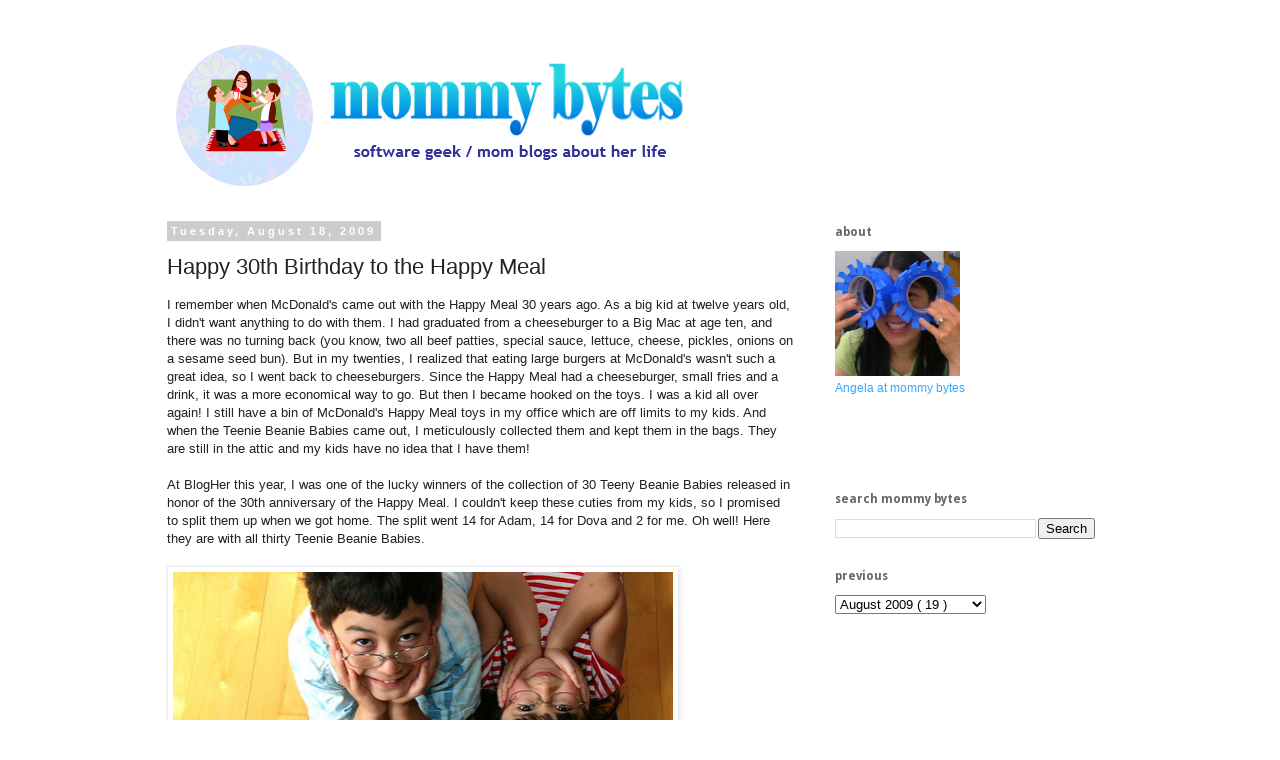

--- FILE ---
content_type: text/html; charset=UTF-8
request_url: https://www.mommybytes.com/2009/08/happy-30th-birthday-to-happy-meal.html
body_size: 15143
content:
<!DOCTYPE html>
<html class='v2' dir='ltr' xmlns='http://www.w3.org/1999/xhtml' xmlns:b='http://www.google.com/2005/gml/b' xmlns:data='http://www.google.com/2005/gml/data' xmlns:expr='http://www.google.com/2005/gml/expr'>
<!-- I added this -->
<meta content='b983b81871bd6c69a1a56c8b8809e749' name='p:domain_verify'/>
<meta content='software geek/mom blogs about her life' name='description'/>
<meta content='mommy bytes geek parenting photography lifestyle' name='keywords'/>
<meta content='Angela Tseng' name='author'/>
<!-- I added this end-->
<head>
<link href='https://www.blogger.com/static/v1/widgets/335934321-css_bundle_v2.css' rel='stylesheet' type='text/css'/>
<meta content='width=1100' name='viewport'/>
<meta content='text/html; charset=UTF-8' http-equiv='Content-Type'/>
<meta content='blogger' name='generator'/>
<link href='https://www.mommybytes.com/favicon.ico' rel='icon' type='image/x-icon'/>
<link href='https://www.mommybytes.com/2009/08/happy-30th-birthday-to-happy-meal.html' rel='canonical'/>
<link rel="alternate" type="application/atom+xml" title="mommy bytes - Atom" href="https://www.mommybytes.com/feeds/posts/default" />
<link rel="alternate" type="application/rss+xml" title="mommy bytes - RSS" href="https://www.mommybytes.com/feeds/posts/default?alt=rss" />
<link rel="service.post" type="application/atom+xml" title="mommy bytes - Atom" href="https://www.blogger.com/feeds/7208106/posts/default" />

<!--Can't find substitution for tag [blog.ieCssRetrofitLinks]-->
<link href='http://farm4.static.flickr.com/3554/3825559224_8519660be9.jpg' rel='image_src'/>
<meta content='https://www.mommybytes.com/2009/08/happy-30th-birthday-to-happy-meal.html' property='og:url'/>
<meta content='Happy 30th Birthday to the Happy Meal' property='og:title'/>
<meta content='software geek / mom blogs about her life' property='og:description'/>
<meta content='https://lh3.googleusercontent.com/blogger_img_proxy/AEn0k_ve8uXnIqrYaYu587BKCQGC-rqBB0pcPTycWkRYJqyXdVt9sh-LYBnop9ziw7Hmb1EJGrbpqOSEajVl9qztYzvLVdKapwkCOoYNYTBpf1Fwm8lZUBvBxFxHtfNLe4QK0B0=w1200-h630-p-k-no-nu' property='og:image'/>
<title>
mommy bytes: Happy 30th Birthday to the Happy Meal
</title>
<style type='text/css'>@font-face{font-family:'Droid Sans';font-style:normal;font-weight:700;font-display:swap;src:url(//fonts.gstatic.com/s/droidsans/v19/SlGWmQWMvZQIdix7AFxXmMh3eDs1ZyHKpWg.woff2)format('woff2');unicode-range:U+0000-00FF,U+0131,U+0152-0153,U+02BB-02BC,U+02C6,U+02DA,U+02DC,U+0304,U+0308,U+0329,U+2000-206F,U+20AC,U+2122,U+2191,U+2193,U+2212,U+2215,U+FEFF,U+FFFD;}</style>
<style id='page-skin-1' type='text/css'><!--
/*
-----------------------------------------------
Blogger Template Style
Name:     Simple
Designer: Josh Peterson
URL:      www.noaesthetic.com
----------------------------------------------- */
/* Variable definitions
====================
<Variable name="keycolor" description="Main Color" type="color" default="#66bbdd"/>
<Group description="Page Text" selector="body">
<Variable name="body.font" description="Font" type="font"
default="normal normal 12px Arial, Tahoma, Helvetica, FreeSans, sans-serif"/>
<Variable name="body.text.color" description="Text Color" type="color" default="#222222"/>
</Group>
<Group description="Backgrounds" selector=".body-fauxcolumns-outer">
<Variable name="body.background.color" description="Outer Background" type="color" default="#66bbdd"/>
<Variable name="content.background.color" description="Main Background" type="color" default="#ffffff"/>
<Variable name="header.background.color" description="Header Background" type="color" default="transparent"/>
</Group>
<Group description="Links" selector=".main-outer">
<Variable name="link.color" description="Link Color" type="color" default="#2288bb"/>
<Variable name="link.visited.color" description="Visited Color" type="color" default="#888888"/>
<Variable name="link.hover.color" description="Hover Color" type="color" default="#33aaff"/>
</Group>
<Group description="Blog Title" selector=".header h1">
<Variable name="header.font" description="Font" type="font"
default="normal normal 60px Arial, Tahoma, Helvetica, FreeSans, sans-serif"/>
<Variable name="header.text.color" description="Title Color" type="color" default="#3399bb" />
</Group>
<Group description="Blog Description" selector=".header .description">
<Variable name="description.text.color" description="Description Color" type="color"
default="#777777" />
</Group>
<Group description="Tabs Text" selector=".tabs-inner .widget li a">
<Variable name="tabs.font" description="Font" type="font"
default="normal normal 14px Arial, Tahoma, Helvetica, FreeSans, sans-serif"/>
<Variable name="tabs.text.color" description="Text Color" type="color" default="#999999"/>
<Variable name="tabs.selected.text.color" description="Selected Color" type="color" default="#000000"/>
</Group>
<Group description="Tabs Background" selector=".tabs-outer .PageList">
<Variable name="tabs.background.color" description="Background Color" type="color" default="#f5f5f5"/>
<Variable name="tabs.selected.background.color" description="Selected Color" type="color" default="#eeeeee"/>
</Group>
<Group description="Post Title" selector="h3.post-title, .comments h4">
<Variable name="post.title.font" description="Font" type="font"
default="normal normal 22px Arial, Tahoma, Helvetica, FreeSans, sans-serif"/>
</Group>
<Group description="Date Header" selector=".date-header">
<Variable name="date.header.color" description="Text Color" type="color"
default="#222222"/>
<Variable name="date.header.background.color" description="Background Color" type="color"
default="transparent"/>
<Variable name="date.header.font" description="Text Font" type="font"
default="normal bold 11px Arial, Tahoma, Helvetica, FreeSans, sans-serif"/>
<Variable name="date.header.padding" description="Date Header Padding" type="string" default="inherit"/>
<Variable name="date.header.letterspacing" description="Date Header Letter Spacing" type="string" default="inherit"/>
<Variable name="date.header.margin" description="Date Header Margin" type="string" default="inherit"/>
</Group>
<Group description="Post Footer" selector=".post-footer">
<Variable name="post.footer.text.color" description="Text Color" type="color" default="#666666"/>
<Variable name="post.footer.background.color" description="Background Color" type="color"
default="#f9f9f9"/>
<Variable name="post.footer.border.color" description="Shadow Color" type="color" default="#eeeeee"/>
</Group>
<Group description="Gadgets" selector="h2">
<Variable name="widget.title.font" description="Title Font" type="font"
default="normal bold 11px Arial, Tahoma, Helvetica, FreeSans, sans-serif"/>
<Variable name="widget.title.text.color" description="Title Color" type="color" default="#000000"/>
<Variable name="widget.alternate.text.color" description="Alternate Color" type="color" default="#999999"/>
</Group>
<Group description="Images" selector=".main-inner">
<Variable name="image.background.color" description="Background Color" type="color" default="#ffffff"/>
<Variable name="image.border.color" description="Border Color" type="color" default="#eeeeee"/>
<Variable name="image.text.color" description="Caption Text Color" type="color" default="#222222"/>
</Group>
<Group description="Accents" selector=".content-inner">
<Variable name="body.rule.color" description="Separator Line Color" type="color" default="#eeeeee"/>
<Variable name="tabs.border.color" description="Tabs Border Color" type="color" default="transparent"/>
</Group>
<Variable name="body.background" description="Body Background" type="background"
color="#ffffff" default="$(color) none repeat scroll top left"/>
<Variable name="body.background.override" description="Body Background Override" type="string" default=""/>
<Variable name="body.background.gradient.cap" description="Body Gradient Cap" type="url"
default="url(https://resources.blogblog.com/blogblog/data/1kt/simple/gradients_light.png)"/>
<Variable name="body.background.gradient.tile" description="Body Gradient Tile" type="url"
default="url(https://resources.blogblog.com/blogblog/data/1kt/simple/body_gradient_tile_light.png)"/>
<Variable name="content.background.color.selector" description="Content Background Color Selector" type="string" default=".content-inner"/>
<Variable name="content.padding" description="Content Padding" type="length" default="10px" min="0" max="100px"/>
<Variable name="content.padding.horizontal" description="Content Horizontal Padding" type="length" default="10px" min="0" max="100px"/>
<Variable name="content.shadow.spread" description="Content Shadow Spread" type="length" default="40px" min="0" max="100px"/>
<Variable name="content.shadow.spread.webkit" description="Content Shadow Spread (WebKit)" type="length" default="5px" min="0" max="100px"/>
<Variable name="content.shadow.spread.ie" description="Content Shadow Spread (IE)" type="length" default="10px" min="0" max="100px"/>
<Variable name="main.border.width" description="Main Border Width" type="length" default="0" min="0" max="10px"/>
<Variable name="header.background.gradient" description="Header Gradient" type="url" default="none"/>
<Variable name="header.shadow.offset.left" description="Header Shadow Offset Left" type="length" default="-1px" min="-50px" max="50px"/>
<Variable name="header.shadow.offset.top" description="Header Shadow Offset Top" type="length" default="-1px" min="-50px" max="50px"/>
<Variable name="header.shadow.spread" description="Header Shadow Spread" type="length" default="1px" min="0" max="100px"/>
<Variable name="header.padding" description="Header Padding" type="length" default="30px" min="0" max="100px"/>
<Variable name="header.border.size" description="Header Border Size" type="length" default="1px" min="0" max="10px"/>
<Variable name="header.bottom.border.size" description="Header Bottom Border Size" type="length" default="1px" min="0" max="10px"/>
<Variable name="header.border.horizontalsize" description="Header Horizontal Border Size" type="length" default="0" min="0" max="10px"/>
<Variable name="description.text.size" description="Description Text Size" type="string" default="140%"/>
<Variable name="tabs.margin.top" description="Tabs Margin Top" type="length" default="0" min="0" max="100px"/>
<Variable name="tabs.margin.side" description="Tabs Side Margin" type="length" default="30px" min="0" max="100px"/>
<Variable name="tabs.background.gradient" description="Tabs Background Gradient" type="url"
default="url(https://resources.blogblog.com/blogblog/data/1kt/simple/gradients_light.png)"/>
<Variable name="tabs.border.width" description="Tabs Border Width" type="length" default="1px" min="0" max="10px"/>
<Variable name="tabs.bevel.border.width" description="Tabs Bevel Border Width" type="length" default="1px" min="0" max="10px"/>
<Variable name="post.margin.bottom" description="Post Bottom Margin" type="length" default="25px" min="0" max="100px"/>
<Variable name="image.border.small.size" description="Image Border Small Size" type="length" default="2px" min="0" max="10px"/>
<Variable name="image.border.large.size" description="Image Border Large Size" type="length" default="5px" min="0" max="10px"/>
<Variable name="page.width.selector" description="Page Width Selector" type="string" default=".region-inner"/>
<Variable name="page.width" description="Page Width" type="string" default="auto"/>
<Variable name="main.section.margin" description="Main Section Margin" type="length" default="15px" min="0" max="100px"/>
<Variable name="main.padding" description="Main Padding" type="length" default="15px" min="0" max="100px"/>
<Variable name="main.padding.top" description="Main Padding Top" type="length" default="30px" min="0" max="100px"/>
<Variable name="main.padding.bottom" description="Main Padding Bottom" type="length" default="30px" min="0" max="100px"/>
<Variable name="paging.background"
color="#ffffff"
description="Background of blog paging area" type="background"
default="transparent none no-repeat scroll top center"/>
<Variable name="footer.bevel" description="Bevel border length of footer" type="length" default="0" min="0" max="10px"/>
<Variable name="mobile.background.overlay" description="Mobile Background Overlay" type="string"
default="transparent none repeat scroll top left"/>
<Variable name="mobile.background.size" description="Mobile Background Size" type="string" default="auto"/>
<Variable name="mobile.button.color" description="Mobile Button Color" type="color" default="#ffffff" />
<Variable name="startSide" description="Side where text starts in blog language" type="automatic" default="left"/>
<Variable name="endSide" description="Side where text ends in blog language" type="automatic" default="right"/>
*/
/* Content
----------------------------------------------- */
body {
font: normal normal 12px 'Trebuchet MS', Trebuchet, Verdana, sans-serif;
color: #222222;
background: #ffffff none repeat scroll top left;
padding: 0 0 0 0;
}
html body .region-inner {
min-width: 0;
max-width: 100%;
width: auto;
}
h2 {
font-size: 22px;
}
a:link {
text-decoration:none;
color: #33aaff;
}
a:visited {
text-decoration:none;
color: #2288bb;
}
a:hover {
text-decoration:underline;
color: #33aaff;
}
.body-fauxcolumn-outer .fauxcolumn-inner {
background: transparent none repeat scroll top left;
_background-image: none;
}
.body-fauxcolumn-outer .cap-top {
position: absolute;
z-index: 1;
height: 400px;
width: 100%;
}
.body-fauxcolumn-outer .cap-top .cap-left {
width: 100%;
background: transparent none repeat-x scroll top left;
_background-image: none;
}
.content-outer {
-moz-box-shadow: 0 0 0 rgba(0, 0, 0, .15);
-webkit-box-shadow: 0 0 0 rgba(0, 0, 0, .15);
-goog-ms-box-shadow: 0 0 0 #333333;
box-shadow: 0 0 0 rgba(0, 0, 0, .15);
margin-bottom: 1px;
}
.content-inner {
padding: 10px 40px;
}
.content-inner {
background-color: #ffffff;
}
/* Header
----------------------------------------------- */
.header-outer {
background: transparent none repeat-x scroll 0 -400px;
_background-image: none;
}
.Header h1 {
font: normal normal 40px 'Trebuchet MS',Trebuchet,Verdana,sans-serif;
color: #000000;
text-shadow: 0 0 0 rgba(0, 0, 0, .2);
}
.Header h1 a {
color: #000000;
}
.Header .description {
font-size: 18px;
color: #000000;
}
.header-inner .Header .titlewrapper {
padding: 22px 0;
}
.header-inner .Header .descriptionwrapper {
padding: 0 0;
}
/* Tabs
----------------------------------------------- */
.tabs-inner .section:first-child {
border-top: 0 solid #dddddd;
}
.tabs-inner .section:first-child ul {
margin-top: -1px;
border-top: 1px solid #dddddd;
border-left: 1px solid #dddddd;
border-right: 1px solid #dddddd;
}
.tabs-inner .widget ul {
background: transparent none repeat-x scroll 0 -800px;
_background-image: none;
border-bottom: 1px solid #dddddd;
margin-top: 0;
margin-left: -30px;
margin-right: -30px;
}
.tabs-inner .widget li a {
display: inline-block;
padding: .6em 1em;
font: normal normal 12px 'Trebuchet MS', Trebuchet, Verdana, sans-serif;
color: #000000;
border-left: 1px solid #ffffff;
border-right: 1px solid #dddddd;
}
.tabs-inner .widget li:first-child a {
border-left: none;
}
.tabs-inner .widget li.selected a, .tabs-inner .widget li a:hover {
color: #000000;
background-color: #eeeeee;
text-decoration: none;
}
/* Columns
----------------------------------------------- */
.main-outer {
border-top: 0 solid transparent;
}
.fauxcolumn-left-outer .fauxcolumn-inner {
border-right: 1px solid transparent;
}
.fauxcolumn-right-outer .fauxcolumn-inner {
border-left: 1px solid transparent;
}
/* Headings
----------------------------------------------- */
div.widget > h2,
div.widget h2.title {
margin: 0 0 1em 0;
font: normal bold 12px Droid Sans;
color: #666666;
}
/* Widgets
----------------------------------------------- */
.widget .zippy {
color: #666666;
text-shadow: 2px 2px 1px rgba(0, 0, 0, .1);
}
.widget .popular-posts ul {
list-style: none;
}
/* Posts
----------------------------------------------- */
h2.date-header {
font: normal bold 11px Arial, Tahoma, Helvetica, FreeSans, sans-serif;
}
.date-header span {
background-color: #cccccc;
color: #ffffff;
padding: 0.4em;
letter-spacing: 3px;
margin: inherit;
}
.main-inner {
padding-top: 35px;
padding-bottom: 65px;
}
.main-inner .column-center-inner {
padding: 0 0;
}
.main-inner .column-center-inner .section {
margin: 0 1em;
}
.post {
margin: 0 0 45px 0;
}
h3.post-title, .comments h4 {
font: normal normal 22px 'Trebuchet MS',Trebuchet,Verdana,sans-serif;
margin: .75em 0 0;
}
.post-body {
font-size: 110%;
line-height: 1.4;
position: relative;
}
.post-body img, .post-body .tr-caption-container, .Profile img, .Image img,
.BlogList .item-thumbnail img {
padding: 2px;
background: #ffffff;
border: 1px solid #eeeeee;
-moz-box-shadow: 1px 1px 5px rgba(0, 0, 0, .1);
-webkit-box-shadow: 1px 1px 5px rgba(0, 0, 0, .1);
box-shadow: 1px 1px 5px rgba(0, 0, 0, .1);
}
.post-body img, .post-body .tr-caption-container {
padding: 5px;
}
.post-body .tr-caption-container {
color: #222222;
}
.post-body .tr-caption-container img {
padding: 0;
background: transparent;
border: none;
-moz-box-shadow: 0 0 0 rgba(0, 0, 0, .1);
-webkit-box-shadow: 0 0 0 rgba(0, 0, 0, .1);
box-shadow: 0 0 0 rgba(0, 0, 0, .1);
}
.post-header {
margin: 0 0 1.5em;
line-height: 1.6;
font-size: 90%;
}
.post-footer {
margin: 20px -2px 0;
padding: 5px 10px;
color: #666666;
background-color: #eeeeee;
border-bottom: 1px solid #eeeeee;
line-height: 1.6;
font-size: 90%;
}
#comments .comment-author {
padding-top: 1.5em;
border-top: 1px solid transparent;
background-position: 0 1.5em;
}
#comments .comment-author:first-child {
padding-top: 0;
border-top: none;
}
.avatar-image-container {
margin: .2em 0 0;
}
#comments .avatar-image-container img {
border: 1px solid #eeeeee;
}
/* Comments
----------------------------------------------- */
.comments .comments-content .icon.blog-author {
background-repeat: no-repeat;
background-image: url([data-uri]);
}
.comments .comments-content .loadmore a {
border-top: 1px solid #666666;
border-bottom: 1px solid #666666;
}
.comments .comment-thread.inline-thread {
background-color: #eeeeee;
}
.comments .continue {
border-top: 2px solid #666666;
}
/* Accents
---------------------------------------------- */
.section-columns td.columns-cell {
border-left: 1px solid transparent;
}
.blog-pager {
background: transparent url(//www.blogblog.com/1kt/simple/paging_dot.png) repeat-x scroll top center;
}
.blog-pager-older-link, .home-link,
.blog-pager-newer-link {
background-color: #ffffff;
padding: 5px;
}
.footer-outer {
border-top: 1px dashed #bbbbbb;
}
/* Mobile
----------------------------------------------- */
body.mobile  {
background-size: auto;
}
.mobile .body-fauxcolumn-outer {
background: transparent none repeat scroll top left;
}
.mobile .body-fauxcolumn-outer .cap-top {
background-size: 100% auto;
}
.mobile .content-outer {
-webkit-box-shadow: 0 0 3px rgba(0, 0, 0, .15);
box-shadow: 0 0 3px rgba(0, 0, 0, .15);
}
.mobile .tabs-inner .widget ul {
margin-left: 0;
margin-right: 0;
}
.mobile .post {
margin: 0;
}
.mobile .main-inner .column-center-inner .section {
margin: 0;
}
.mobile .date-header span {
padding: 0.1em 10px;
margin: 0 -10px;
}
.mobile h3.post-title {
margin: 0;
}
.mobile .blog-pager {
background: transparent none no-repeat scroll top center;
}
.mobile .footer-outer {
border-top: none;
}
.mobile .main-inner, .mobile .footer-inner {
background-color: #ffffff;
}
.mobile-index-contents {
color: #222222;
}
.mobile-link-button {
background-color: #33aaff;
}
.mobile-link-button a:link, .mobile-link-button a:visited {
color: #ffffff;
}
.mobile .tabs-inner .section:first-child {
border-top: none;
}
.mobile .tabs-inner .PageList .widget-content {
background-color: #eeeeee;
color: #000000;
border-top: 1px solid #dddddd;
border-bottom: 1px solid #dddddd;
}
.mobile .tabs-inner .PageList .widget-content .pagelist-arrow {
border-left: 1px solid #dddddd;
}

--></style>
<style id='template-skin-1' type='text/css'><!--
body {
min-width: 1050px;
}
.content-outer, .content-fauxcolumn-outer, .region-inner {
min-width: 1050px;
max-width: 1050px;
_width: 1050px;
}
.main-inner .columns {
padding-left: 0px;
padding-right: 320px;
}
.main-inner .fauxcolumn-center-outer {
left: 0px;
right: 320px;
/* IE6 does not respect left and right together */
_width: expression(this.parentNode.offsetWidth -
parseInt("0px") -
parseInt("320px") + 'px');
}
.main-inner .fauxcolumn-left-outer {
width: 0px;
}
.main-inner .fauxcolumn-right-outer {
width: 320px;
}
.main-inner .column-left-outer {
width: 0px;
right: 100%;
margin-left: -0px;
}
.main-inner .column-right-outer {
width: 320px;
margin-right: -320px;
}
#layout {
min-width: 0;
}
#layout .content-outer {
min-width: 0;
width: 800px;
}
#layout .region-inner {
min-width: 0;
width: auto;
}
--></style>
<script type='text/javascript'>
        (function(i,s,o,g,r,a,m){i['GoogleAnalyticsObject']=r;i[r]=i[r]||function(){
        (i[r].q=i[r].q||[]).push(arguments)},i[r].l=1*new Date();a=s.createElement(o),
        m=s.getElementsByTagName(o)[0];a.async=1;a.src=g;m.parentNode.insertBefore(a,m)
        })(window,document,'script','https://www.google-analytics.com/analytics.js','ga');
        ga('create', 'UA-4308303-1', 'auto', 'blogger');
        ga('blogger.send', 'pageview');
      </script>
<script type='text/javascript'>
      cookieChoices = {};
    </script>
<link href='https://www.blogger.com/dyn-css/authorization.css?targetBlogID=7208106&amp;zx=8f1c8305-59f5-4a51-bfe7-e765d902d7c3' media='none' onload='if(media!=&#39;all&#39;)media=&#39;all&#39;' rel='stylesheet'/><noscript><link href='https://www.blogger.com/dyn-css/authorization.css?targetBlogID=7208106&amp;zx=8f1c8305-59f5-4a51-bfe7-e765d902d7c3' rel='stylesheet'/></noscript>
<meta name='google-adsense-platform-account' content='ca-host-pub-1556223355139109'/>
<meta name='google-adsense-platform-domain' content='blogspot.com'/>

<!-- data-ad-client=ca-pub-7785264350876227 -->

</head>
<body class='loading'>
<div class='navbar no-items section' id='navbar'>
</div>
<div class='body-fauxcolumns'>
<div class='fauxcolumn-outer body-fauxcolumn-outer'>
<div class='cap-top'>
<div class='cap-left'></div>
<div class='cap-right'></div>
</div>
<div class='fauxborder-left'>
<div class='fauxborder-right'></div>
<div class='fauxcolumn-inner'>
</div>
</div>
<div class='cap-bottom'>
<div class='cap-left'></div>
<div class='cap-right'></div>
</div>
</div>
</div>
<div class='content'>
<div class='content-fauxcolumns'>
<div class='fauxcolumn-outer content-fauxcolumn-outer'>
<div class='cap-top'>
<div class='cap-left'></div>
<div class='cap-right'></div>
</div>
<div class='fauxborder-left'>
<div class='fauxborder-right'></div>
<div class='fauxcolumn-inner'>
</div>
</div>
<div class='cap-bottom'>
<div class='cap-left'></div>
<div class='cap-right'></div>
</div>
</div>
</div>
<div class='content-outer'>
<div class='content-cap-top cap-top'>
<div class='cap-left'></div>
<div class='cap-right'></div>
</div>
<div class='fauxborder-left content-fauxborder-left'>
<div class='fauxborder-right content-fauxborder-right'></div>
<div class='content-inner'>
<header>
<div class='header-outer'>
<div class='header-cap-top cap-top'>
<div class='cap-left'></div>
<div class='cap-right'></div>
</div>
<div class='fauxborder-left header-fauxborder-left'>
<div class='fauxborder-right header-fauxborder-right'></div>
<div class='region-inner header-inner'>
<div class='header section' id='header'><div class='widget Header' data-version='1' id='Header1'>
<div id='header-inner'>
<a href='https://www.mommybytes.com/' style='display: block'>
<img alt='mommy bytes' height='150px; ' id='Header1_headerimg' src='https://blogger.googleusercontent.com/img/b/R29vZ2xl/AVvXsEgWWotTn5g7GbsG7rLRGV2pU3IY7I0AsgBSJojqFYlmb82GvKgOJJUZAT9fJEIiyvUyJNAVzIP5UCgFf2fBsVhARd3MqZKHuba-FsEYrMeWtkYIGmQTnwEfOaww5RQdl2X1ydJ6mg/s800/mommy%2520bytes%25202014.png' style='display: block' width='550px; '/>
</a>
</div>
</div></div>
</div>
</div>
<div class='header-cap-bottom cap-bottom'>
<div class='cap-left'></div>
<div class='cap-right'></div>
</div>
</div>
</header>
<div class='tabs-outer'>
<div class='tabs-cap-top cap-top'>
<div class='cap-left'></div>
<div class='cap-right'></div>
</div>
<div class='fauxborder-left tabs-fauxborder-left'>
<div class='fauxborder-right tabs-fauxborder-right'></div>
<div class='region-inner tabs-inner'>
<div class='tabs no-items section' id='crosscol'></div>
<div class='tabs no-items section' id='crosscol-overflow'></div>
</div>
</div>
<div class='tabs-cap-bottom cap-bottom'>
<div class='cap-left'></div>
<div class='cap-right'></div>
</div>
</div>
<div class='main-outer'>
<div class='main-cap-top cap-top'>
<div class='cap-left'></div>
<div class='cap-right'></div>
</div>
<div class='fauxborder-left main-fauxborder-left'>
<div class='fauxborder-right main-fauxborder-right'></div>
<div class='region-inner main-inner'>
<div class='columns fauxcolumns'>
<div class='fauxcolumn-outer fauxcolumn-center-outer'>
<div class='cap-top'>
<div class='cap-left'></div>
<div class='cap-right'></div>
</div>
<div class='fauxborder-left'>
<div class='fauxborder-right'></div>
<div class='fauxcolumn-inner'>
</div>
</div>
<div class='cap-bottom'>
<div class='cap-left'></div>
<div class='cap-right'></div>
</div>
</div>
<div class='fauxcolumn-outer fauxcolumn-left-outer'>
<div class='cap-top'>
<div class='cap-left'></div>
<div class='cap-right'></div>
</div>
<div class='fauxborder-left'>
<div class='fauxborder-right'></div>
<div class='fauxcolumn-inner'>
</div>
</div>
<div class='cap-bottom'>
<div class='cap-left'></div>
<div class='cap-right'></div>
</div>
</div>
<div class='fauxcolumn-outer fauxcolumn-right-outer'>
<div class='cap-top'>
<div class='cap-left'></div>
<div class='cap-right'></div>
</div>
<div class='fauxborder-left'>
<div class='fauxborder-right'></div>
<div class='fauxcolumn-inner'>
</div>
</div>
<div class='cap-bottom'>
<div class='cap-left'></div>
<div class='cap-right'></div>
</div>
</div>
<!-- corrects IE6 width calculation -->
<div class='columns-inner'>
<div class='column-center-outer'>
<div class='column-center-inner'>
<div class='main section' id='main'><div class='widget Blog' data-version='1' id='Blog1'>
<div class='blog-posts hfeed'>

                                        <div class="date-outer">
                                      
<h2 class='date-header'>
<span>
Tuesday, August 18, 2009
</span>
</h2>

                                        <div class="date-posts">
                                      
<div class='post-outer'>
<div class='post hentry' itemprop='blogPost' itemscope='itemscope' itemtype='https://schema.org/BlogPosting'>
<meta content='http://farm4.static.flickr.com/3554/3825559224_8519660be9.jpg' itemprop='image_url'/>
<meta content='7208106' itemprop='blogId'/>
<meta content='4336400925518984369' itemprop='postId'/>
<a name='4336400925518984369'></a>
<h3 class='post-title entry-title' itemprop='name'>
Happy 30th Birthday to the Happy Meal
</h3>
<div class='post-header'>
<div class='post-header-line-1'></div>
</div>
<div class='post-body entry-content' id='post-body-4336400925518984369' itemprop='description articleBody'>
I remember when McDonald's came out with the Happy Meal 30 years ago.  As a big kid at twelve years old, I didn't want anything to do with them.   I had graduated from a cheeseburger to a Big Mac at age ten, and there was no turning back (you know, two all beef patties, special sauce, lettuce, cheese, pickles, onions on a sesame seed bun).   But in my twenties, I realized that eating large burgers at McDonald's wasn't such a great idea, so I went back to cheeseburgers.   Since the Happy Meal had a cheeseburger, small fries and a drink, it was a more economical way to go.   But then I became hooked on the toys.   I was a kid all over again!   I still have a bin of McDonald's Happy Meal toys in my office which are off limits to my kids.   And when the Teenie Beanie Babies came out, I meticulously collected them and kept them in the bags.   They are still in the attic and my kids have no idea that I have them!<br /><br />At BlogHer this year, I was one of the lucky winners of the collection of 30 Teeny Beanie Babies released in honor of the 30th anniversary of the Happy Meal. I couldn't keep these cuties from my kids, so I promised to split them up when we got home.  The split went 14 for Adam, 14 for Dova and 2 for me.  Oh well!  Here they are with all thirty Teenie Beanie Babies.<br /><br /><a href="http://www.flickr.com/photos/moonfever0/3825559224/" title="30th Anniversary McDonald&#39;s Happy Meal, by moonfever0"><img height="375" src="https://lh3.googleusercontent.com/blogger_img_proxy/AEn0k_ve8uXnIqrYaYu587BKCQGC-rqBB0pcPTycWkRYJqyXdVt9sh-LYBnop9ziw7Hmb1EJGrbpqOSEajVl9qztYzvLVdKapwkCOoYNYTBpf1Fwm8lZUBvBxFxHtfNLe4QK0B0=s0-d" width="500"></a><br /><br />Adam snagged all three bears, Streamers, Thirty and Celebration.<br /><br /><a href="http://www.flickr.com/photos/moonfever0/3824777331/" title="Adam and the three bears, by moonfever0"><img height="333" src="https://lh3.googleusercontent.com/blogger_img_proxy/AEn0k_vvPhZrGgqWQnrtcVACmYTDGZywZGIKIAK9ggQBUaEpgvl9TQdUnko1e80cZJTctO1mpCSKvmMLumep9XxEaYQMQJMAln56xBJwZlBckbZs6st1rBMtsheYGf_DmY9D5g=s0-d" width="500"></a><br /><br />Dova's favorites were Clipper the dolphin and Quackly the duck.<br /><br /><a href="http://www.flickr.com/photos/moonfever0/3824771565/" title="Dova with the dolphin and duck, by moonfever0"><img height="500" src="https://lh3.googleusercontent.com/blogger_img_proxy/AEn0k_tLZD8kuEbV0QzrEB-ZwbhlJrTfCYBrYjsU54l4z44GD3fmR4k8L9NgBsdlW-BTpco-IIxBc3ayMUp0yBAwtEtkmdQHvpayOmXvw9viu8ZVMITaPI7JunU12cMDdQKzWg=s0-d" width="333"></a><br /><br />Yammy the cat and Radish the dog made a cute pair.<br /><br /><a href="http://www.flickr.com/photos/moonfever0/3825584034/" title="Yammy and Radish, by moonfever0"><img height="500" src="https://lh3.googleusercontent.com/blogger_img_proxy/AEn0k_uEq-BLw4pZrhAA3d3T-Z5T4CqcfvavADz7ATl46DNdJpD4eXID3EPpyzvr2LYd39wYbvBHPi3u5bZJ00LmgL1j0csatJ0_gdgaerJrednp-nPvFonM5CcF3sP4os_Ekw=s0-d" width="333"></a><br /><br />And there's nothing stinky about Skunkers the skunk.<br /><br /><a href="http://www.flickr.com/photos/moonfever0/3824779893/" title="Skunkers the skunk, by moonfever0"><img height="333" src="https://lh3.googleusercontent.com/blogger_img_proxy/AEn0k_tCyC-3wPXMJWRA8DOUv56xSOMtAQni8e4YeMBgQU7eYiiep5YKKuPyJOEJdpwTqpdEOSOLNps6wXuhXevHJclQhp6T_KoyOyPas_aNKnSfCNpyh_-XoC7Cit3xaVqa-Vo=s0-d" width="500"></a><br /><br />I ended up with Woolsy the lamb and Grimace the taste bud(!?!).  Check out all the festivities at the <a href="http://www.mcdonalds.com/happymeal30th">Happy Meal Birthday site</a>.
<div style='clear: both;'></div>
</div>
<div class='post-footer'>
<div class='post-footer-line post-footer-line-1'>
<span class='post-author vcard'>
Posted by
<span class='fn' itemprop='author' itemscope='itemscope' itemtype='https://schema.org/Person'>
<meta content='https://www.blogger.com/profile/09384193725703209859' itemprop='url'/>
<a class='g-profile' href='https://www.blogger.com/profile/09384193725703209859' rel='author' title='author profile'>
<span itemprop='name'>
Angela
</span>
</a>
</span>
</span>
<span class='post-timestamp'>
</span>
<span class='post-comment-link'>
</span>
<span class='post-icons'>
<span class='item-control blog-admin pid-1079343967'>
<a href='https://www.blogger.com/post-edit.g?blogID=7208106&postID=4336400925518984369&from=pencil' title='Edit Post'>
<img alt='' class='icon-action' height='18' src='https://resources.blogblog.com/img/icon18_edit_allbkg.gif' width='18'/>
</a>
</span>
</span>
</div>
<div class='post-footer-line post-footer-line-2'>
<span class='post-labels'>
Labels:
<a href='https://www.mommybytes.com/search/label/adam' rel='tag'>
adam
</a>

                                              ,
                                            
<a href='https://www.mommybytes.com/search/label/dova' rel='tag'>
dova
</a>
</span>
</div>
<div class='post-footer-line post-footer-line-3'></div>
</div>
</div>
<div class='comments' id='comments'>
<a name='comments'></a>
<h4>
No comments
                                      :
                                    </h4>
<div id='Blog1_comments-block-wrapper'>
<dl class='avatar-comment-indent' id='comments-block'>
</dl>
</div>
<p class='comment-footer'>
<a href='https://www.blogger.com/comment/fullpage/post/7208106/4336400925518984369' onclick='javascript:window.open(this.href, "bloggerPopup", "toolbar=0,location=0,statusbar=1,menubar=0,scrollbars=yes,width=640,height=500"); return false;'>
Post a Comment
</a>
</p>
<div id='backlinks-container'>
<div id='Blog1_backlinks-container'>
</div>
</div>
</div>
</div>

                                      </div></div>
                                    
</div>
<div class='blog-pager' id='blog-pager'>
<span id='blog-pager-newer-link'>
<a class='blog-pager-newer-link' href='https://www.mommybytes.com/2009/08/ww-green-waters.html' id='Blog1_blog-pager-newer-link' title='Newer Post'>
Newer Post
</a>
</span>
<span id='blog-pager-older-link'>
<a class='blog-pager-older-link' href='https://www.mommybytes.com/2009/08/psf-cuddle-jacking.html' id='Blog1_blog-pager-older-link' title='Older Post'>
Older Post
</a>
</span>
<a class='home-link' href='https://www.mommybytes.com/'>
Home
</a>
</div>
<div class='clear'></div>
<div class='post-feeds'>
</div>
</div><div class='widget HTML' data-version='1' id='HTML4'>
<div class="addthis_relatedposts_inline"></div>
</div><div class='widget HTML' data-version='1' id='HTML3'>
<div class='widget-content'>
<br/>
<!-- Add This Post Share Buttons -->
<script type="text/javascript">var addthis_config = {"data_track_addressbar":true};</script>
<script type="text/javascript" src="//s7.addthis.com/js/300/addthis_widget.js#pubid=moonfever0"></script>
<script type='text/javascript'>
var addthis_product = "blg";
document.doAT = function(cl)
{
        var myclass = new RegExp('hentry');
        var myTitleContainer = new RegExp('post-title');
        var myPostContent = new RegExp('post-footer');
        var elem = this.getElementsByTagName('div');

        var url;
        var title = "";
        
        for (var i = 0; i < elem.length; i++)
        {
            var classes = elem[i].className;
            if (myclass.test(classes))
            {   
            	var container = elem[i];
            	url = window.location.href;
            	
                for (var b = 0; b < container.childNodes.length; b++)
                {
                    var item = container.childNodes[b].className;
                    if (myTitleContainer.test(item))
                    {
                        var link = container.childNodes[b].getElementsByTagName('a');
                        if (typeof(link[0]) != 'undefined')
                        {
                            var url = link[0].href;
                            var title = link[0].innerHTML;
                        }

                    var singleq = new RegExp("'", 'g');
                    var doubleq = new RegExp('"', 'g');                                                                                                                                                                                                                        
                    title = title.replace(singleq, '&#39;', 'gi');
                    title = title.replace(doubleq, '&#34;', 'gi');

                    }
                    if (myPostContent.test(item))
                    {
                        var footer = container.childNodes[b];
                    }
                }
	                var n = document.createElement('div');
	                var at = "<div class='addthis_toolbox addthis_default_style ' addthis:title='"+title+"' addthis:url='"+encodeURI(url)+"'   > <a class='addthis_button_facebook_like' fb:like:layout='button_count'></a> <a class='addthis_button_tweet'></a> <a class='addthis_button_pinterest_pinit' pi:pinit:layout='horizontal'></a> <a class='addthis_counter addthis_pill_style'></a> </div> ";
	                n.innerHTML = at;
	                container.insertBefore(n , footer);   
            }
        }
    return true;
};

document.doAT('hentry');
</script>
</div>
<div class='clear'></div>
</div></div>
</div>
</div>
<div class='column-left-outer'>
<div class='column-left-inner'>
<aside>
</aside>
</div>
</div>
<div class='column-right-outer'>
<div class='column-right-inner'>
<aside>
<div class='sidebar section' id='sidebar-right-1'><div class='widget HTML' data-version='1' id='HTML8'>
<h2 class='title'>
about
</h2>
<div class='widget-content'>
<!-- blue shirt
<img alt="Angela of mommy bytes" src="https://blogger.googleusercontent.com/img/b/R29vZ2xl/AVvXsEgckaIJYfoLNzm_W_G7wXiBXBFTTUwx3S1w1gkfGTADvMOlpBK_NvJ5NtXGV6C3tT58Vz1LKwlavQieBVH0YMKSoeJTMOzb-LrkvtDTU_RLFBdxjWzs80Kpo2SseHI8eTsLpftyEw/s144/Blue%20shirt%20square.JPG" /> -->

<!-- red shirt
<img alt="Angela of mommy bytes" src="https://blogger.googleusercontent.com/img/b/R29vZ2xl/AVvXsEjy6RsEgv3lrVJDRZVO4V38NBRBhjsc8uVDLWbv_P01oNqmyxw-nczl3y4lp3IyozMP9MRJGyOGVHU7OuvapHPPILgyL_jfMZfZVCphZRG_wgaFv3uwUuUmyYzKlxCNhGLfTD-hqA/s144/Red%20shirt%20square.JPG" />  -->

<!-- looking up 
<img alt="Angela of mommy bytes" src="https://blogger.googleusercontent.com/img/b/R29vZ2xl/AVvXsEgMGq8BigsBp30NJjU5USLXnol_ta3y6hUhUtd_B457PJlmS3XQ05HG4SblT9INLz21xJKwBDT7GemC4EGuEUn6xSCuBNMxx4YJJQHsORvA6rO94Gks5w-w2IXAiWPe9D2eh8So9w/s144/IMG_8750.JPG" /> -->

<!-- window
<img alt="Angela of mommy bytes" src="https://blogger.googleusercontent.com/img/b/R29vZ2xl/AVvXsEgmF2H8ZgztvR3GaBCFSx9mYKwsVa8YjNmoR4hB8XidPeSnSqMhyP4NqYPW_4onNSDW6PfQLHKFrZ8Zkp-wFf9fWJZjxsNRj0OfN9MtIvqzoG0MZrfW8hgiq6-g-LaG9oquVCsCSg/s144/IMG_8766.JPG" /> -->

<!-- goof ball -->
<img alt="Angela of mommy bytes" width="125" src="https://blogger.googleusercontent.com/img/b/R29vZ2xl/AVvXsEgH6d7tZ6FxUCcx4umg1E9IR0GHqB1pzqAQ0qbQQ-K0cTf7ndmCqyINWwKGFtaj31Xz__wPWzH8LGiBOGgBf4YrI2gTQPYlawh4U7iHhO2xtp8TlawrvI1oE10odmck1PAVkYFKKg/s144/Angela%20DFMEA-1.jpg" /> 

<!-- winter 
<img alt="Angela of mommy bytes" src="https://blogger.googleusercontent.com/img/b/R29vZ2xl/AVvXsEj0ZxM9m_YIATSjeT9KVpT9wVAthR0N41ZvIVGf4Whb4qesq7vf0XoSz1fBMaTC8a6YOnqySXOgRbDphgDNlbLmlepH4kj2BCrXuq3cviRtaknHS_S9CQW-YEKABovG9dFl2N_Blg/s144/IMG_4027-1.JPG" /> -->

<!-- pink hat
<img alt="Angela of mommy bytes"
src="https://blogger.googleusercontent.com/img/b/R29vZ2xl/AVvXsEgIFjD1rBkR5KKqNBTB93JbfGDh9iCbjyctatIOmqWAiXd7zYxybpB51Shq_HIaIROFWKQFJKSvwIm0AQciEZCAdtOHr2DtQ7lAkIPnzo1AuB6JXtfBJqVXzpmsP7VJbdCkoyH7ng/s144/Pink%252520moms-1.jpg" /> -->

<br /><a href="https://www.mommybytes.com/p/about-mommy-bytes.html">Angela at mommy bytes</a>

<br />
<iframe src="//www.facebook.com/plugins/likebox.php?href=http%3A%2F%2Fwww.facebook.com%2Fmommybytes&amp;width&amp;height=62&amp;colorscheme=light&amp;show_faces=false&amp;header=true&amp;stream=false&amp;show_border=true" scrolling="no" frameborder="0" style="border:none; overflow:hidden; height:62px;" allowtransparency="true"></iframe>

<!-- a href="https://www.bostonparentbloggers.com/"><img border="2" src="https://bostonparentbloggers.com/wp-content/uploads/2010/08/bpbbutton.jpg"/></a -->
</div>
<div class='clear'></div>
</div><div class='widget BlogSearch' data-version='1' id='BlogSearch1'>
<h2 class='title'>search mommy bytes</h2>
<div class='widget-content'>
<div id='BlogSearch1_form'>
<form action='https://www.mommybytes.com/search' class='gsc-search-box' target='_top'>
<table cellpadding='0' cellspacing='0' class='gsc-search-box'>
<tbody>
<tr>
<td class='gsc-input'>
<input autocomplete='off' class='gsc-input' name='q' size='10' title='search' type='text' value=''/>
</td>
<td class='gsc-search-button'>
<input class='gsc-search-button' title='search' type='submit' value='Search'/>
</td>
</tr>
</tbody>
</table>
</form>
</div>
</div>
<div class='clear'></div>
</div><div class='widget BlogArchive' data-version='1' id='BlogArchive1'>
<h2>
previous
</h2>
<div class='widget-content'>
<div id='ArchiveList'>
<div id='BlogArchive1_ArchiveList'>
<select id='BlogArchive1_ArchiveMenu'>
<option value=''>
            archive
          </option>
<option value='https://www.mommybytes.com/2021/01/'>
January 2021
              (
              2
              )
            </option>
<option value='https://www.mommybytes.com/2020/11/'>
November 2020
              (
              1
              )
            </option>
<option value='https://www.mommybytes.com/2020/10/'>
October 2020
              (
              1
              )
            </option>
<option value='https://www.mommybytes.com/2020/09/'>
September 2020
              (
              1
              )
            </option>
<option value='https://www.mommybytes.com/2020/03/'>
March 2020
              (
              1
              )
            </option>
<option value='https://www.mommybytes.com/2020/02/'>
February 2020
              (
              1
              )
            </option>
<option value='https://www.mommybytes.com/2019/11/'>
November 2019
              (
              1
              )
            </option>
<option value='https://www.mommybytes.com/2019/08/'>
August 2019
              (
              1
              )
            </option>
<option value='https://www.mommybytes.com/2018/10/'>
October 2018
              (
              2
              )
            </option>
<option value='https://www.mommybytes.com/2018/08/'>
August 2018
              (
              1
              )
            </option>
<option value='https://www.mommybytes.com/2018/07/'>
July 2018
              (
              1
              )
            </option>
<option value='https://www.mommybytes.com/2018/06/'>
June 2018
              (
              1
              )
            </option>
<option value='https://www.mommybytes.com/2018/05/'>
May 2018
              (
              1
              )
            </option>
<option value='https://www.mommybytes.com/2018/04/'>
April 2018
              (
              2
              )
            </option>
<option value='https://www.mommybytes.com/2018/03/'>
March 2018
              (
              1
              )
            </option>
<option value='https://www.mommybytes.com/2018/01/'>
January 2018
              (
              1
              )
            </option>
<option value='https://www.mommybytes.com/2017/09/'>
September 2017
              (
              1
              )
            </option>
<option value='https://www.mommybytes.com/2017/05/'>
May 2017
              (
              2
              )
            </option>
<option value='https://www.mommybytes.com/2017/04/'>
April 2017
              (
              1
              )
            </option>
<option value='https://www.mommybytes.com/2016/10/'>
October 2016
              (
              1
              )
            </option>
<option value='https://www.mommybytes.com/2016/09/'>
September 2016
              (
              1
              )
            </option>
<option value='https://www.mommybytes.com/2016/06/'>
June 2016
              (
              2
              )
            </option>
<option value='https://www.mommybytes.com/2016/05/'>
May 2016
              (
              1
              )
            </option>
<option value='https://www.mommybytes.com/2016/02/'>
February 2016
              (
              1
              )
            </option>
<option value='https://www.mommybytes.com/2015/12/'>
December 2015
              (
              1
              )
            </option>
<option value='https://www.mommybytes.com/2015/11/'>
November 2015
              (
              3
              )
            </option>
<option value='https://www.mommybytes.com/2015/10/'>
October 2015
              (
              1
              )
            </option>
<option value='https://www.mommybytes.com/2015/09/'>
September 2015
              (
              1
              )
            </option>
<option value='https://www.mommybytes.com/2015/08/'>
August 2015
              (
              1
              )
            </option>
<option value='https://www.mommybytes.com/2015/07/'>
July 2015
              (
              1
              )
            </option>
<option value='https://www.mommybytes.com/2015/06/'>
June 2015
              (
              2
              )
            </option>
<option value='https://www.mommybytes.com/2015/05/'>
May 2015
              (
              1
              )
            </option>
<option value='https://www.mommybytes.com/2014/04/'>
April 2014
              (
              1
              )
            </option>
<option value='https://www.mommybytes.com/2014/03/'>
March 2014
              (
              1
              )
            </option>
<option value='https://www.mommybytes.com/2014/02/'>
February 2014
              (
              3
              )
            </option>
<option value='https://www.mommybytes.com/2014/01/'>
January 2014
              (
              4
              )
            </option>
<option value='https://www.mommybytes.com/2013/07/'>
July 2013
              (
              2
              )
            </option>
<option value='https://www.mommybytes.com/2013/06/'>
June 2013
              (
              1
              )
            </option>
<option value='https://www.mommybytes.com/2013/05/'>
May 2013
              (
              1
              )
            </option>
<option value='https://www.mommybytes.com/2013/02/'>
February 2013
              (
              1
              )
            </option>
<option value='https://www.mommybytes.com/2012/12/'>
December 2012
              (
              2
              )
            </option>
<option value='https://www.mommybytes.com/2012/10/'>
October 2012
              (
              2
              )
            </option>
<option value='https://www.mommybytes.com/2012/09/'>
September 2012
              (
              4
              )
            </option>
<option value='https://www.mommybytes.com/2012/08/'>
August 2012
              (
              2
              )
            </option>
<option value='https://www.mommybytes.com/2012/07/'>
July 2012
              (
              2
              )
            </option>
<option value='https://www.mommybytes.com/2012/06/'>
June 2012
              (
              3
              )
            </option>
<option value='https://www.mommybytes.com/2012/05/'>
May 2012
              (
              3
              )
            </option>
<option value='https://www.mommybytes.com/2012/04/'>
April 2012
              (
              2
              )
            </option>
<option value='https://www.mommybytes.com/2012/03/'>
March 2012
              (
              2
              )
            </option>
<option value='https://www.mommybytes.com/2012/02/'>
February 2012
              (
              2
              )
            </option>
<option value='https://www.mommybytes.com/2012/01/'>
January 2012
              (
              1
              )
            </option>
<option value='https://www.mommybytes.com/2011/12/'>
December 2011
              (
              2
              )
            </option>
<option value='https://www.mommybytes.com/2011/11/'>
November 2011
              (
              1
              )
            </option>
<option value='https://www.mommybytes.com/2011/10/'>
October 2011
              (
              1
              )
            </option>
<option value='https://www.mommybytes.com/2011/09/'>
September 2011
              (
              6
              )
            </option>
<option value='https://www.mommybytes.com/2011/08/'>
August 2011
              (
              3
              )
            </option>
<option value='https://www.mommybytes.com/2011/07/'>
July 2011
              (
              4
              )
            </option>
<option value='https://www.mommybytes.com/2011/06/'>
June 2011
              (
              3
              )
            </option>
<option value='https://www.mommybytes.com/2011/05/'>
May 2011
              (
              3
              )
            </option>
<option value='https://www.mommybytes.com/2011/04/'>
April 2011
              (
              5
              )
            </option>
<option value='https://www.mommybytes.com/2011/03/'>
March 2011
              (
              4
              )
            </option>
<option value='https://www.mommybytes.com/2011/02/'>
February 2011
              (
              6
              )
            </option>
<option value='https://www.mommybytes.com/2011/01/'>
January 2011
              (
              5
              )
            </option>
<option value='https://www.mommybytes.com/2010/12/'>
December 2010
              (
              7
              )
            </option>
<option value='https://www.mommybytes.com/2010/11/'>
November 2010
              (
              7
              )
            </option>
<option value='https://www.mommybytes.com/2010/10/'>
October 2010
              (
              2
              )
            </option>
<option value='https://www.mommybytes.com/2010/09/'>
September 2010
              (
              6
              )
            </option>
<option value='https://www.mommybytes.com/2010/08/'>
August 2010
              (
              3
              )
            </option>
<option value='https://www.mommybytes.com/2010/07/'>
July 2010
              (
              5
              )
            </option>
<option value='https://www.mommybytes.com/2010/06/'>
June 2010
              (
              10
              )
            </option>
<option value='https://www.mommybytes.com/2010/05/'>
May 2010
              (
              9
              )
            </option>
<option value='https://www.mommybytes.com/2010/04/'>
April 2010
              (
              12
              )
            </option>
<option value='https://www.mommybytes.com/2010/03/'>
March 2010
              (
              14
              )
            </option>
<option value='https://www.mommybytes.com/2010/02/'>
February 2010
              (
              16
              )
            </option>
<option value='https://www.mommybytes.com/2010/01/'>
January 2010
              (
              20
              )
            </option>
<option value='https://www.mommybytes.com/2009/12/'>
December 2009
              (
              13
              )
            </option>
<option value='https://www.mommybytes.com/2009/11/'>
November 2009
              (
              15
              )
            </option>
<option value='https://www.mommybytes.com/2009/10/'>
October 2009
              (
              14
              )
            </option>
<option value='https://www.mommybytes.com/2009/09/'>
September 2009
              (
              18
              )
            </option>
<option value='https://www.mommybytes.com/2009/08/'>
August 2009
              (
              19
              )
            </option>
<option value='https://www.mommybytes.com/2009/07/'>
July 2009
              (
              15
              )
            </option>
<option value='https://www.mommybytes.com/2009/06/'>
June 2009
              (
              18
              )
            </option>
<option value='https://www.mommybytes.com/2009/05/'>
May 2009
              (
              19
              )
            </option>
<option value='https://www.mommybytes.com/2009/04/'>
April 2009
              (
              20
              )
            </option>
<option value='https://www.mommybytes.com/2009/03/'>
March 2009
              (
              24
              )
            </option>
<option value='https://www.mommybytes.com/2009/02/'>
February 2009
              (
              18
              )
            </option>
<option value='https://www.mommybytes.com/2009/01/'>
January 2009
              (
              20
              )
            </option>
<option value='https://www.mommybytes.com/2008/12/'>
December 2008
              (
              24
              )
            </option>
<option value='https://www.mommybytes.com/2008/11/'>
November 2008
              (
              31
              )
            </option>
<option value='https://www.mommybytes.com/2008/10/'>
October 2008
              (
              27
              )
            </option>
<option value='https://www.mommybytes.com/2008/09/'>
September 2008
              (
              22
              )
            </option>
<option value='https://www.mommybytes.com/2008/08/'>
August 2008
              (
              18
              )
            </option>
<option value='https://www.mommybytes.com/2008/07/'>
July 2008
              (
              22
              )
            </option>
<option value='https://www.mommybytes.com/2008/06/'>
June 2008
              (
              28
              )
            </option>
<option value='https://www.mommybytes.com/2008/05/'>
May 2008
              (
              27
              )
            </option>
<option value='https://www.mommybytes.com/2008/04/'>
April 2008
              (
              19
              )
            </option>
<option value='https://www.mommybytes.com/2008/03/'>
March 2008
              (
              18
              )
            </option>
<option value='https://www.mommybytes.com/2008/02/'>
February 2008
              (
              30
              )
            </option>
<option value='https://www.mommybytes.com/2008/01/'>
January 2008
              (
              24
              )
            </option>
<option value='https://www.mommybytes.com/2007/12/'>
December 2007
              (
              19
              )
            </option>
<option value='https://www.mommybytes.com/2007/11/'>
November 2007
              (
              31
              )
            </option>
<option value='https://www.mommybytes.com/2007/10/'>
October 2007
              (
              18
              )
            </option>
<option value='https://www.mommybytes.com/2007/09/'>
September 2007
              (
              20
              )
            </option>
<option value='https://www.mommybytes.com/2007/08/'>
August 2007
              (
              27
              )
            </option>
<option value='https://www.mommybytes.com/2007/07/'>
July 2007
              (
              19
              )
            </option>
<option value='https://www.mommybytes.com/2007/06/'>
June 2007
              (
              22
              )
            </option>
<option value='https://www.mommybytes.com/2007/05/'>
May 2007
              (
              35
              )
            </option>
<option value='https://www.mommybytes.com/2007/04/'>
April 2007
              (
              13
              )
            </option>
<option value='https://www.mommybytes.com/2007/03/'>
March 2007
              (
              18
              )
            </option>
<option value='https://www.mommybytes.com/2007/02/'>
February 2007
              (
              15
              )
            </option>
<option value='https://www.mommybytes.com/2007/01/'>
January 2007
              (
              19
              )
            </option>
<option value='https://www.mommybytes.com/2006/12/'>
December 2006
              (
              8
              )
            </option>
<option value='https://www.mommybytes.com/2006/11/'>
November 2006
              (
              5
              )
            </option>
<option value='https://www.mommybytes.com/2006/10/'>
October 2006
              (
              10
              )
            </option>
<option value='https://www.mommybytes.com/2006/09/'>
September 2006
              (
              9
              )
            </option>
<option value='https://www.mommybytes.com/2006/08/'>
August 2006
              (
              9
              )
            </option>
<option value='https://www.mommybytes.com/2006/07/'>
July 2006
              (
              5
              )
            </option>
<option value='https://www.mommybytes.com/2006/06/'>
June 2006
              (
              11
              )
            </option>
<option value='https://www.mommybytes.com/2006/05/'>
May 2006
              (
              3
              )
            </option>
<option value='https://www.mommybytes.com/2006/04/'>
April 2006
              (
              10
              )
            </option>
<option value='https://www.mommybytes.com/2006/03/'>
March 2006
              (
              9
              )
            </option>
<option value='https://www.mommybytes.com/2006/02/'>
February 2006
              (
              13
              )
            </option>
<option value='https://www.mommybytes.com/2006/01/'>
January 2006
              (
              8
              )
            </option>
<option value='https://www.mommybytes.com/2005/12/'>
December 2005
              (
              2
              )
            </option>
<option value='https://www.mommybytes.com/2005/11/'>
November 2005
              (
              2
              )
            </option>
<option value='https://www.mommybytes.com/2005/10/'>
October 2005
              (
              1
              )
            </option>
<option value='https://www.mommybytes.com/2005/09/'>
September 2005
              (
              7
              )
            </option>
<option value='https://www.mommybytes.com/2005/08/'>
August 2005
              (
              1
              )
            </option>
<option value='https://www.mommybytes.com/2005/07/'>
July 2005
              (
              6
              )
            </option>
<option value='https://www.mommybytes.com/2005/06/'>
June 2005
              (
              7
              )
            </option>
<option value='https://www.mommybytes.com/2005/05/'>
May 2005
              (
              9
              )
            </option>
<option value='https://www.mommybytes.com/2005/04/'>
April 2005
              (
              11
              )
            </option>
<option value='https://www.mommybytes.com/2005/03/'>
March 2005
              (
              2
              )
            </option>
<option value='https://www.mommybytes.com/2005/02/'>
February 2005
              (
              6
              )
            </option>
<option value='https://www.mommybytes.com/2005/01/'>
January 2005
              (
              2
              )
            </option>
<option value='https://www.mommybytes.com/2004/12/'>
December 2004
              (
              4
              )
            </option>
<option value='https://www.mommybytes.com/2004/11/'>
November 2004
              (
              5
              )
            </option>
<option value='https://www.mommybytes.com/2004/10/'>
October 2004
              (
              9
              )
            </option>
<option value='https://www.mommybytes.com/2004/09/'>
September 2004
              (
              12
              )
            </option>
<option value='https://www.mommybytes.com/2004/08/'>
August 2004
              (
              5
              )
            </option>
<option value='https://www.mommybytes.com/2004/07/'>
July 2004
              (
              10
              )
            </option>
<option value='https://www.mommybytes.com/2004/06/'>
June 2004
              (
              11
              )
            </option>
</select>
</div>
</div>
<div class='clear'></div>
</div>
</div><div class='widget AdSense' data-version='1' id='AdSense1'>
<div class='widget-content'>
<script type="text/javascript">
    google_ad_client = "ca-pub-7785264350876227";
    google_ad_host = "ca-host-pub-1556223355139109";
    google_ad_slot = "6416972190";
    google_ad_width = 300;
    google_ad_height = 250;
</script>
<!-- moonfever0_sidebar-right-1_AdSense1_300x250_as -->
<script type="text/javascript"
src="https://pagead2.googlesyndication.com/pagead/show_ads.js">
</script>
<div class='clear'></div>
</div>
</div><div class='widget HTML' data-version='1' id='HTML1'>
<h2 class='title'>
shop
</h2>
<div class='widget-content'>
<iframe src="//rcm-na.amazon-adsystem.com/e/cm?o=1&p=12&l=ez&f=ifr&linkID=b270e5109a1658aa2e84c0f8f3f593c1&t=mommybytes-20&tracking_id=mommybytes-20" width="300" height="250" scrolling="no" border="0" marginwidth="0" style="border:none;" frameborder="0"></iframe>
As an Amazon Associate I earn from qualifying purchases.
<script type="text/javascript">
    amzn_assoc_ad_type = "link_enhancement_widget";
    amzn_assoc_tracking_id = "mommybytes-20";
    amzn_assoc_linkid = "633944e5bdb42b5049e3a5cefc00595d";
    amzn_assoc_placement = "";
    amzn_assoc_marketplace = "amazon";
    amzn_assoc_region = "US";
</script>
<script src="//ws-na.amazon-adsystem.com/widgets/q?ServiceVersion=20070822&Operation=GetScript&ID=OneJS&WS=1&MarketPlace=US"></script>

<!-- Go to www.addthis.com/dashboard to customize your tools --> <script type="text/javascript" src="//s7.addthis.com/js/300/addthis_widget.js#pubid=moonfever0"></script>
</div>
<div class='clear'></div>
</div></div>
</aside>
</div>
</div>
</div>
<div style='clear: both'></div>
<!-- columns -->
</div>
<!-- main -->
</div>
</div>
<div class='main-cap-bottom cap-bottom'>
<div class='cap-left'></div>
<div class='cap-right'></div>
</div>
</div>
<footer>
<div class='footer-outer'>
<div class='footer-cap-top cap-top'>
<div class='cap-left'></div>
<div class='cap-right'></div>
</div>
<div class='fauxborder-left footer-fauxborder-left'>
<div class='fauxborder-right footer-fauxborder-right'></div>
<div class='region-inner footer-inner'>
<div class='foot no-items section' id='footer-1'></div>
<!-- outside of the include in order to lock Attribution widget -->
<div class='foot section' id='footer-3'><div class='widget Attribution' data-version='1' id='Attribution1'>
<div class='widget-content' style='text-align: center;'>
Copyright &#169; 2004-2024 mommy bytes. Powered by <a href='https://www.blogger.com' target='_blank'>Blogger</a>.
</div>
<div class='clear'></div>
</div></div>
</div>
</div>
<div class='footer-cap-bottom cap-bottom'>
<div class='cap-left'></div>
<div class='cap-right'></div>
</div>
</div>
</footer>
<!-- content -->
</div>
</div>
<div class='content-cap-bottom cap-bottom'>
<div class='cap-left'></div>
<div class='cap-right'></div>
</div>
</div>
</div>
<script type='text/javascript'>
      window.setTimeout(function() {
        document.body.className = document.body.className.replace('loading', '');
                                                                  }, 10);
    </script>

<script type="text/javascript" src="https://www.blogger.com/static/v1/widgets/2028843038-widgets.js"></script>
<script type='text/javascript'>
window['__wavt'] = 'AOuZoY6gPVuLsjwqJRUjN_TnYvnNP_iOKA:1769259580380';_WidgetManager._Init('//www.blogger.com/rearrange?blogID\x3d7208106','//www.mommybytes.com/2009/08/happy-30th-birthday-to-happy-meal.html','7208106');
_WidgetManager._SetDataContext([{'name': 'blog', 'data': {'blogId': '7208106', 'title': 'mommy bytes', 'url': 'https://www.mommybytes.com/2009/08/happy-30th-birthday-to-happy-meal.html', 'canonicalUrl': 'https://www.mommybytes.com/2009/08/happy-30th-birthday-to-happy-meal.html', 'homepageUrl': 'https://www.mommybytes.com/', 'searchUrl': 'https://www.mommybytes.com/search', 'canonicalHomepageUrl': 'https://www.mommybytes.com/', 'blogspotFaviconUrl': 'https://www.mommybytes.com/favicon.ico', 'bloggerUrl': 'https://www.blogger.com', 'hasCustomDomain': true, 'httpsEnabled': true, 'enabledCommentProfileImages': true, 'gPlusViewType': 'FILTERED_POSTMOD', 'adultContent': false, 'analyticsAccountNumber': 'UA-4308303-1', 'encoding': 'UTF-8', 'locale': 'en', 'localeUnderscoreDelimited': 'en', 'languageDirection': 'ltr', 'isPrivate': false, 'isMobile': false, 'isMobileRequest': false, 'mobileClass': '', 'isPrivateBlog': false, 'isDynamicViewsAvailable': true, 'feedLinks': '\x3clink rel\x3d\x22alternate\x22 type\x3d\x22application/atom+xml\x22 title\x3d\x22mommy bytes - Atom\x22 href\x3d\x22https://www.mommybytes.com/feeds/posts/default\x22 /\x3e\n\x3clink rel\x3d\x22alternate\x22 type\x3d\x22application/rss+xml\x22 title\x3d\x22mommy bytes - RSS\x22 href\x3d\x22https://www.mommybytes.com/feeds/posts/default?alt\x3drss\x22 /\x3e\n\x3clink rel\x3d\x22service.post\x22 type\x3d\x22application/atom+xml\x22 title\x3d\x22mommy bytes - Atom\x22 href\x3d\x22https://www.blogger.com/feeds/7208106/posts/default\x22 /\x3e\n\n', 'meTag': '', 'adsenseClientId': 'ca-pub-7785264350876227', 'adsenseHostId': 'ca-host-pub-1556223355139109', 'adsenseHasAds': true, 'adsenseAutoAds': false, 'boqCommentIframeForm': true, 'loginRedirectParam': '', 'view': '', 'dynamicViewsCommentsSrc': '//www.blogblog.com/dynamicviews/4224c15c4e7c9321/js/comments.js', 'dynamicViewsScriptSrc': '//www.blogblog.com/dynamicviews/6e0d22adcfa5abea', 'plusOneApiSrc': 'https://apis.google.com/js/platform.js', 'disableGComments': true, 'interstitialAccepted': false, 'sharing': {'platforms': [{'name': 'Get link', 'key': 'link', 'shareMessage': 'Get link', 'target': ''}, {'name': 'Facebook', 'key': 'facebook', 'shareMessage': 'Share to Facebook', 'target': 'facebook'}, {'name': 'BlogThis!', 'key': 'blogThis', 'shareMessage': 'BlogThis!', 'target': 'blog'}, {'name': 'X', 'key': 'twitter', 'shareMessage': 'Share to X', 'target': 'twitter'}, {'name': 'Pinterest', 'key': 'pinterest', 'shareMessage': 'Share to Pinterest', 'target': 'pinterest'}, {'name': 'Email', 'key': 'email', 'shareMessage': 'Email', 'target': 'email'}], 'disableGooglePlus': true, 'googlePlusShareButtonWidth': 0, 'googlePlusBootstrap': '\x3cscript type\x3d\x22text/javascript\x22\x3ewindow.___gcfg \x3d {\x27lang\x27: \x27en\x27};\x3c/script\x3e'}, 'hasCustomJumpLinkMessage': false, 'jumpLinkMessage': 'Read more', 'pageType': 'item', 'postId': '4336400925518984369', 'postImageThumbnailUrl': 'http://farm4.static.flickr.com/3554/3825559224_8519660be9_t.jpg', 'postImageUrl': 'http://farm4.static.flickr.com/3554/3825559224_8519660be9.jpg', 'pageName': 'Happy 30th Birthday to the Happy Meal', 'pageTitle': 'mommy bytes: Happy 30th Birthday to the Happy Meal', 'metaDescription': ''}}, {'name': 'features', 'data': {}}, {'name': 'messages', 'data': {'edit': 'Edit', 'linkCopiedToClipboard': 'Link copied to clipboard!', 'ok': 'Ok', 'postLink': 'Post Link'}}, {'name': 'template', 'data': {'name': 'custom', 'localizedName': 'Custom', 'isResponsive': false, 'isAlternateRendering': false, 'isCustom': true}}, {'name': 'view', 'data': {'classic': {'name': 'classic', 'url': '?view\x3dclassic'}, 'flipcard': {'name': 'flipcard', 'url': '?view\x3dflipcard'}, 'magazine': {'name': 'magazine', 'url': '?view\x3dmagazine'}, 'mosaic': {'name': 'mosaic', 'url': '?view\x3dmosaic'}, 'sidebar': {'name': 'sidebar', 'url': '?view\x3dsidebar'}, 'snapshot': {'name': 'snapshot', 'url': '?view\x3dsnapshot'}, 'timeslide': {'name': 'timeslide', 'url': '?view\x3dtimeslide'}, 'isMobile': false, 'title': 'Happy 30th Birthday to the Happy Meal', 'description': 'software geek / mom blogs about her life', 'featuredImage': 'https://lh3.googleusercontent.com/blogger_img_proxy/AEn0k_ve8uXnIqrYaYu587BKCQGC-rqBB0pcPTycWkRYJqyXdVt9sh-LYBnop9ziw7Hmb1EJGrbpqOSEajVl9qztYzvLVdKapwkCOoYNYTBpf1Fwm8lZUBvBxFxHtfNLe4QK0B0', 'url': 'https://www.mommybytes.com/2009/08/happy-30th-birthday-to-happy-meal.html', 'type': 'item', 'isSingleItem': true, 'isMultipleItems': false, 'isError': false, 'isPage': false, 'isPost': true, 'isHomepage': false, 'isArchive': false, 'isLabelSearch': false, 'postId': 4336400925518984369}}]);
_WidgetManager._RegisterWidget('_HeaderView', new _WidgetInfo('Header1', 'header', document.getElementById('Header1'), {}, 'displayModeFull'));
_WidgetManager._RegisterWidget('_BlogView', new _WidgetInfo('Blog1', 'main', document.getElementById('Blog1'), {'cmtInteractionsEnabled': false, 'lightboxEnabled': true, 'lightboxModuleUrl': 'https://www.blogger.com/static/v1/jsbin/4049919853-lbx.js', 'lightboxCssUrl': 'https://www.blogger.com/static/v1/v-css/828616780-lightbox_bundle.css'}, 'displayModeFull'));
_WidgetManager._RegisterWidget('_HTMLView', new _WidgetInfo('HTML4', 'main', document.getElementById('HTML4'), {}, 'displayModeFull'));
_WidgetManager._RegisterWidget('_HTMLView', new _WidgetInfo('HTML3', 'main', document.getElementById('HTML3'), {}, 'displayModeFull'));
_WidgetManager._RegisterWidget('_HTMLView', new _WidgetInfo('HTML8', 'sidebar-right-1', document.getElementById('HTML8'), {}, 'displayModeFull'));
_WidgetManager._RegisterWidget('_BlogSearchView', new _WidgetInfo('BlogSearch1', 'sidebar-right-1', document.getElementById('BlogSearch1'), {}, 'displayModeFull'));
_WidgetManager._RegisterWidget('_BlogArchiveView', new _WidgetInfo('BlogArchive1', 'sidebar-right-1', document.getElementById('BlogArchive1'), {'languageDirection': 'ltr', 'loadingMessage': 'Loading\x26hellip;'}, 'displayModeFull'));
_WidgetManager._RegisterWidget('_AdSenseView', new _WidgetInfo('AdSense1', 'sidebar-right-1', document.getElementById('AdSense1'), {}, 'displayModeFull'));
_WidgetManager._RegisterWidget('_HTMLView', new _WidgetInfo('HTML1', 'sidebar-right-1', document.getElementById('HTML1'), {}, 'displayModeFull'));
_WidgetManager._RegisterWidget('_AttributionView', new _WidgetInfo('Attribution1', 'footer-3', document.getElementById('Attribution1'), {}, 'displayModeFull'));
</script>
</body>
</html>

--- FILE ---
content_type: text/html; charset=utf-8
request_url: https://www.google.com/recaptcha/api2/aframe
body_size: 266
content:
<!DOCTYPE HTML><html><head><meta http-equiv="content-type" content="text/html; charset=UTF-8"></head><body><script nonce="hPErLTgZeaPiQ-wJNRfb1Q">/** Anti-fraud and anti-abuse applications only. See google.com/recaptcha */ try{var clients={'sodar':'https://pagead2.googlesyndication.com/pagead/sodar?'};window.addEventListener("message",function(a){try{if(a.source===window.parent){var b=JSON.parse(a.data);var c=clients[b['id']];if(c){var d=document.createElement('img');d.src=c+b['params']+'&rc='+(localStorage.getItem("rc::a")?sessionStorage.getItem("rc::b"):"");window.document.body.appendChild(d);sessionStorage.setItem("rc::e",parseInt(sessionStorage.getItem("rc::e")||0)+1);localStorage.setItem("rc::h",'1769259582512');}}}catch(b){}});window.parent.postMessage("_grecaptcha_ready", "*");}catch(b){}</script></body></html>